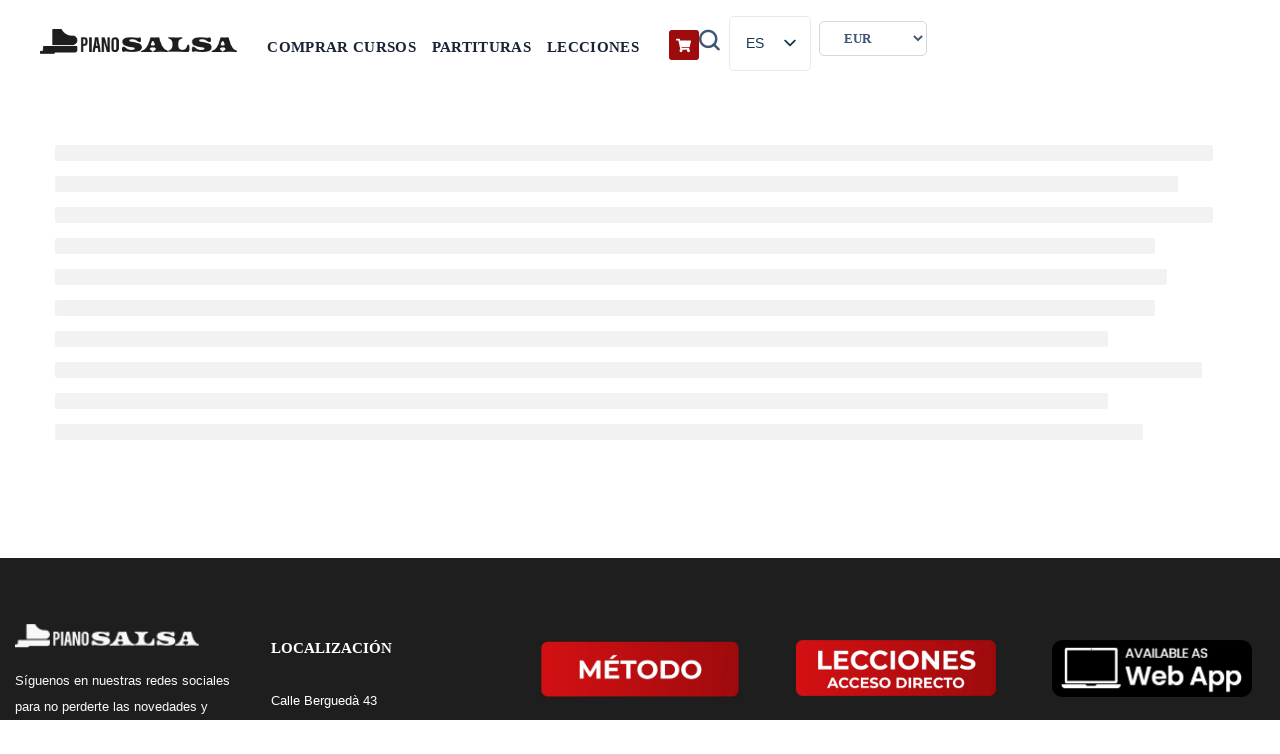

--- FILE ---
content_type: text/html; charset=UTF-8
request_url: https://pianosalsa.com/instructors-2/
body_size: 16207
content:
<!DOCTYPE html><html lang="es-ES"><head><script data-no-optimize="1">var litespeed_docref=sessionStorage.getItem("litespeed_docref");litespeed_docref&&(Object.defineProperty(document,"referrer",{get:function(){return litespeed_docref}}),sessionStorage.removeItem("litespeed_docref"));</script> <meta http-equiv="Content-Type" content="text/html; charset=UTF-8"><meta name="viewport" content="width=device-width, initial-scale=1, maximum-scale=1"><meta http-equiv="X-UA-Compatible" content="IE=Edge"><title>Instructors &#8211; Piano Salsa</title><meta name='robots' content='max-image-preview:large' /> <script data-cfasync="false" data-pagespeed-no-defer>var gtm4wp_datalayer_name = "dataLayer";
	var dataLayer = dataLayer || [];
	const gtm4wp_use_sku_instead = 0;
	const gtm4wp_currency = 'EUR';
	const gtm4wp_product_per_impression = 10;
	const gtm4wp_clear_ecommerce = false;
	const gtm4wp_datalayer_max_timeout = 2000;</script> <link rel='dns-prefetch' href='//static.addtoany.com' /><link rel='dns-prefetch' href='//fonts.googleapis.com' /><link rel='preconnect' href='https://fonts.gstatic.com' crossorigin /><link rel="alternate" type="application/rss+xml" title="Piano Salsa &raquo; Feed" href="https://pianosalsa.com/feed/" /><link rel="alternate" type="application/rss+xml" title="Piano Salsa &raquo; Feed de los comentarios" href="https://pianosalsa.com/comments/feed/" /><link rel="alternate" title="oEmbed (JSON)" type="application/json+oembed" href="https://pianosalsa.com/wp-json/oembed/1.0/embed?url=https%3A%2F%2Fpianosalsa.com%2Finstructors-2%2F" /><link rel="alternate" title="oEmbed (XML)" type="text/xml+oembed" href="https://pianosalsa.com/wp-json/oembed/1.0/embed?url=https%3A%2F%2Fpianosalsa.com%2Finstructors-2%2F&#038;format=xml" />
 <script src="//www.googletagmanager.com/gtag/js?id=G-7H0GHBXJ2V"  data-cfasync="false" data-wpfc-render="false" type="text/javascript" async></script> <script data-cfasync="false" data-wpfc-render="false" type="text/javascript">var mi_version = '9.11.1';
				var mi_track_user = true;
				var mi_no_track_reason = '';
								var MonsterInsightsDefaultLocations = {"page_location":"https:\/\/pianosalsa.com\/instructors-2\/"};
								if ( typeof MonsterInsightsPrivacyGuardFilter === 'function' ) {
					var MonsterInsightsLocations = (typeof MonsterInsightsExcludeQuery === 'object') ? MonsterInsightsPrivacyGuardFilter( MonsterInsightsExcludeQuery ) : MonsterInsightsPrivacyGuardFilter( MonsterInsightsDefaultLocations );
				} else {
					var MonsterInsightsLocations = (typeof MonsterInsightsExcludeQuery === 'object') ? MonsterInsightsExcludeQuery : MonsterInsightsDefaultLocations;
				}

								var disableStrs = [
										'ga-disable-G-7H0GHBXJ2V',
									];

				/* Function to detect opted out users */
				function __gtagTrackerIsOptedOut() {
					for (var index = 0; index < disableStrs.length; index++) {
						if (document.cookie.indexOf(disableStrs[index] + '=true') > -1) {
							return true;
						}
					}

					return false;
				}

				/* Disable tracking if the opt-out cookie exists. */
				if (__gtagTrackerIsOptedOut()) {
					for (var index = 0; index < disableStrs.length; index++) {
						window[disableStrs[index]] = true;
					}
				}

				/* Opt-out function */
				function __gtagTrackerOptout() {
					for (var index = 0; index < disableStrs.length; index++) {
						document.cookie = disableStrs[index] + '=true; expires=Thu, 31 Dec 2099 23:59:59 UTC; path=/';
						window[disableStrs[index]] = true;
					}
				}

				if ('undefined' === typeof gaOptout) {
					function gaOptout() {
						__gtagTrackerOptout();
					}
				}
								window.dataLayer = window.dataLayer || [];

				window.MonsterInsightsDualTracker = {
					helpers: {},
					trackers: {},
				};
				if (mi_track_user) {
					function __gtagDataLayer() {
						dataLayer.push(arguments);
					}

					function __gtagTracker(type, name, parameters) {
						if (!parameters) {
							parameters = {};
						}

						if (parameters.send_to) {
							__gtagDataLayer.apply(null, arguments);
							return;
						}

						if (type === 'event') {
														parameters.send_to = monsterinsights_frontend.v4_id;
							var hookName = name;
							if (typeof parameters['event_category'] !== 'undefined') {
								hookName = parameters['event_category'] + ':' + name;
							}

							if (typeof MonsterInsightsDualTracker.trackers[hookName] !== 'undefined') {
								MonsterInsightsDualTracker.trackers[hookName](parameters);
							} else {
								__gtagDataLayer('event', name, parameters);
							}
							
						} else {
							__gtagDataLayer.apply(null, arguments);
						}
					}

					__gtagTracker('js', new Date());
					__gtagTracker('set', {
						'developer_id.dZGIzZG': true,
											});
					if ( MonsterInsightsLocations.page_location ) {
						__gtagTracker('set', MonsterInsightsLocations);
					}
										__gtagTracker('config', 'G-7H0GHBXJ2V', {"forceSSL":"true","link_attribution":"true"} );
										window.gtag = __gtagTracker;										(function () {
						/* https://developers.google.com/analytics/devguides/collection/analyticsjs/ */
						/* ga and __gaTracker compatibility shim. */
						var noopfn = function () {
							return null;
						};
						var newtracker = function () {
							return new Tracker();
						};
						var Tracker = function () {
							return null;
						};
						var p = Tracker.prototype;
						p.get = noopfn;
						p.set = noopfn;
						p.send = function () {
							var args = Array.prototype.slice.call(arguments);
							args.unshift('send');
							__gaTracker.apply(null, args);
						};
						var __gaTracker = function () {
							var len = arguments.length;
							if (len === 0) {
								return;
							}
							var f = arguments[len - 1];
							if (typeof f !== 'object' || f === null || typeof f.hitCallback !== 'function') {
								if ('send' === arguments[0]) {
									var hitConverted, hitObject = false, action;
									if ('event' === arguments[1]) {
										if ('undefined' !== typeof arguments[3]) {
											hitObject = {
												'eventAction': arguments[3],
												'eventCategory': arguments[2],
												'eventLabel': arguments[4],
												'value': arguments[5] ? arguments[5] : 1,
											}
										}
									}
									if ('pageview' === arguments[1]) {
										if ('undefined' !== typeof arguments[2]) {
											hitObject = {
												'eventAction': 'page_view',
												'page_path': arguments[2],
											}
										}
									}
									if (typeof arguments[2] === 'object') {
										hitObject = arguments[2];
									}
									if (typeof arguments[5] === 'object') {
										Object.assign(hitObject, arguments[5]);
									}
									if ('undefined' !== typeof arguments[1].hitType) {
										hitObject = arguments[1];
										if ('pageview' === hitObject.hitType) {
											hitObject.eventAction = 'page_view';
										}
									}
									if (hitObject) {
										action = 'timing' === arguments[1].hitType ? 'timing_complete' : hitObject.eventAction;
										hitConverted = mapArgs(hitObject);
										__gtagTracker('event', action, hitConverted);
									}
								}
								return;
							}

							function mapArgs(args) {
								var arg, hit = {};
								var gaMap = {
									'eventCategory': 'event_category',
									'eventAction': 'event_action',
									'eventLabel': 'event_label',
									'eventValue': 'event_value',
									'nonInteraction': 'non_interaction',
									'timingCategory': 'event_category',
									'timingVar': 'name',
									'timingValue': 'value',
									'timingLabel': 'event_label',
									'page': 'page_path',
									'location': 'page_location',
									'title': 'page_title',
									'referrer' : 'page_referrer',
								};
								for (arg in args) {
																		if (!(!args.hasOwnProperty(arg) || !gaMap.hasOwnProperty(arg))) {
										hit[gaMap[arg]] = args[arg];
									} else {
										hit[arg] = args[arg];
									}
								}
								return hit;
							}

							try {
								f.hitCallback();
							} catch (ex) {
							}
						};
						__gaTracker.create = newtracker;
						__gaTracker.getByName = newtracker;
						__gaTracker.getAll = function () {
							return [];
						};
						__gaTracker.remove = noopfn;
						__gaTracker.loaded = true;
						window['__gaTracker'] = __gaTracker;
					})();
									} else {
										console.log("");
					(function () {
						function __gtagTracker() {
							return null;
						}

						window['__gtagTracker'] = __gtagTracker;
						window['gtag'] = __gtagTracker;
					})();
									}</script> <link data-optimized="2" rel="stylesheet" href="https://pianosalsa.com/wp-content/litespeed/css/f0a92afce36799b9cc09a0db61118724.css?ver=abaac" /><link rel="preload" as="style" href="https://fonts.googleapis.com/css?family=Poppins:400,600,700,700,800,700&#038;display=swap&#038;ver=1768299047" /><noscript><link rel="stylesheet" href="https://fonts.googleapis.com/css?family=Poppins:400,600,700,700,800,700&#038;display=swap&#038;ver=1768299047" /></noscript> <script type="litespeed/javascript" data-src="https://pianosalsa.com/wp-content/plugins/google-analytics-for-wordpress/assets/js/frontend-gtag.min.js?ver=9.11.1" id="monsterinsights-frontend-script-js" data-wp-strategy="async"></script> <script data-cfasync="false" data-wpfc-render="false" type="text/javascript" id='monsterinsights-frontend-script-js-extra'>/*  */
var monsterinsights_frontend = {"js_events_tracking":"true","download_extensions":"doc,pdf,ppt,zip,xls,docx,pptx,xlsx","inbound_paths":"[{\"path\":\"\\\/go\\\/\",\"label\":\"affiliate\"},{\"path\":\"\\\/recommend\\\/\",\"label\":\"affiliate\"}]","home_url":"https:\/\/pianosalsa.com","hash_tracking":"false","v4_id":"G-7H0GHBXJ2V"};/*  */</script> <script type="litespeed/javascript" data-src="https://pianosalsa.com/wp-includes/js/jquery/jquery.min.js?ver=3.7.1" id="jquery-core-js"></script> <link rel="https://api.w.org/" href="https://pianosalsa.com/wp-json/" /><link rel="alternate" title="JSON" type="application/json" href="https://pianosalsa.com/wp-json/wp/v2/pages/7088" /><link rel="EditURI" type="application/rsd+xml" title="RSD" href="https://pianosalsa.com/xmlrpc.php?rsd" /><meta name="generator" content="WordPress 6.9" /><meta name="generator" content="WooCommerce 10.4.3" /><link rel="canonical" href="https://pianosalsa.com/instructors-2/" /><link rel='shortlink' href='https://pianosalsa.com/?p=7088' /><link rel="alternate" hreflang="es-ES" href="https://pianosalsa.com/instructors-2/"/><link rel="alternate" hreflang="en-US" href="https://pianosalsa.com/en/instructors-2/"/><link rel="alternate" hreflang="fr-FR" href="https://pianosalsa.com/fr/instructors-2/"/><link rel="alternate" hreflang="de-DE" href="https://pianosalsa.com/de/instructors-2/"/><link rel="alternate" hreflang="es" href="https://pianosalsa.com/instructors-2/"/><link rel="alternate" hreflang="en" href="https://pianosalsa.com/en/instructors-2/"/><link rel="alternate" hreflang="fr" href="https://pianosalsa.com/fr/instructors-2/"/><link rel="alternate" hreflang="de" href="https://pianosalsa.com/de/instructors-2/"/> <script data-cfasync="false" data-pagespeed-no-defer type="text/javascript">var dataLayer_content = {"pagePostType":"page","pagePostType2":"single-page","pagePostAuthor":"alamyn@me.com","customerTotalOrders":0,"customerTotalOrderValue":0,"customerFirstName":"","customerLastName":"","customerBillingFirstName":"","customerBillingLastName":"","customerBillingCompany":"","customerBillingAddress1":"","customerBillingAddress2":"","customerBillingCity":"","customerBillingState":"","customerBillingPostcode":"","customerBillingCountry":"","customerBillingEmail":"","customerBillingEmailHash":"","customerBillingPhone":"","customerShippingFirstName":"","customerShippingLastName":"","customerShippingCompany":"","customerShippingAddress1":"","customerShippingAddress2":"","customerShippingCity":"","customerShippingState":"","customerShippingPostcode":"","customerShippingCountry":"","cartContent":{"totals":{"applied_coupons":[],"discount_total":0,"subtotal":0,"total":0},"items":[]}};
	dataLayer.push( dataLayer_content );</script> <script data-cfasync="false" data-pagespeed-no-defer type="text/javascript">(function(w,d,s,l,i){w[l]=w[l]||[];w[l].push({'gtm.start':
new Date().getTime(),event:'gtm.js'});var f=d.getElementsByTagName(s)[0],
j=d.createElement(s),dl=l!='dataLayer'?'&l='+l:'';j.async=true;j.src=
'//www.googletagmanager.com/gtm.js?id='+i+dl;f.parentNode.insertBefore(j,f);
})(window,document,'script','dataLayer','GTM-PRTV45TM');</script> 	<noscript><style>.woocommerce-product-gallery{ opacity: 1 !important; }</style></noscript><meta name="generator" content="Elementor 3.34.1; features: e_font_icon_svg, additional_custom_breakpoints; settings: css_print_method-external, google_font-enabled, font_display-swap"><meta name="generator" content="Powered by Slider Revolution 6.7.37 - responsive, Mobile-Friendly Slider Plugin for WordPress with comfortable drag and drop interface." /><link rel="icon" href="https://pianosalsa.com/wp-content/uploads/2023/07/cropped-favicon-32x32.png" sizes="32x32" /><link rel="icon" href="https://pianosalsa.com/wp-content/uploads/2023/07/cropped-favicon-192x192.png" sizes="192x192" /><link rel="apple-touch-icon" href="https://pianosalsa.com/wp-content/uploads/2023/07/cropped-favicon-180x180.png" /><meta name="msapplication-TileImage" content="https://pianosalsa.com/wp-content/uploads/2023/07/cropped-favicon-270x270.png" /> <script></script></head><body class="wp-singular page-template-default page page-id-7088 wp-theme-unicoach wp-child-theme-unicoach-child theme-unicoach woocommerce-no-js translatepress-es_ES elementor-default elementor-kit-4152"><noscript><iframe data-lazyloaded="1" src="about:blank" data-litespeed-src="https://www.googletagmanager.com/ns.html?id=GTM-PRTV45TM" height="0" width="0" style="display:none;visibility:hidden" aria-hidden="true"></iframe></noscript><noscript>
<img height="1" width="1" style="display:none" alt="fbpx"
src="https://www.facebook.com/tr?id=211734328100868&ev=PageView&noscript=1" />
</noscript><header class="wgl-theme-header"><div class="wgl-site-header mobile_header_custom"><div class="container-wrapper"><div data-elementor-type="wp-post" data-elementor-id="2159" class="elementor elementor-2159" data-elementor-post-type="header"><div class="elementor-element elementor-element-64797c0 e-flex e-con-boxed e-con e-parent" data-id="64797c0" data-element_type="container"><div class="e-con-inner"><div class="elementor-element elementor-element-f1247f3 elementor-widget elementor-widget-wgl-header-logo" data-id="f1247f3" data-element_type="widget" data-widget_type="wgl-header-logo.default"><div class="elementor-widget-container"><div class="wgl-logotype-container default_logo"><a href="https://pianosalsa.com/"><img data-lazyloaded="1" src="[data-uri]" width="300" height="38" class="default_logo" data-src="http://pianosalsa.com/wp-content/uploads/2020/09/LOGO_PIANOSALSA.png" alt="logotype" style="height: 25px;"></a></div></div></div><div class="elementor-element elementor-element-a3ad595 elementor-widget elementor-widget-wgl-menu" data-id="a3ad595" data-element_type="widget" data-widget_type="wgl-menu.default"><div class="elementor-widget-container"><nav class="primary-nav"><ul id="menu-main" class="menu"><li id="menu-item-4406" class="menu-item menu-item-type-post_type menu-item-object-page menu-item-4406"><a href="https://pianosalsa.com/cursos/"><span><span class="item_text">COMPRAR CURSOS</span></span><i class="menu-item__plus"></i></a></li><li id="menu-item-8696" class="menu-item menu-item-type-post_type menu-item-object-page menu-item-8696"><a href="https://pianosalsa.com/partituras/"><span><span class="item_text">PARTITURAS</span></span><i class="menu-item__plus"></i></a></li><li id="menu-item-12187" class="menu-item menu-item-type-post_type menu-item-object-page menu-item-12187"><a href="https://pianosalsa.com/lecciones/"><span><span class="item_text">LECCIONES</span></span><i class="menu-item__plus"></i></a></li></ul></nav><div class="mobile-hamburger-toggle"><div class="hamburger-box"><div class="hamburger-inner"></div></div></div></div></div><div class="elementor-element elementor-element-f1f0a2b elementor-view-stacked elementor-shape-rounded elementor-widget elementor-widget-icon" data-id="f1f0a2b" data-element_type="widget" data-widget_type="icon.default"><div class="elementor-icon-wrapper">
<a class="elementor-icon" href="https://pianosalsa.com/cart/">
<svg aria-hidden="true" class="e-font-icon-svg e-fas-shopping-cart" viewBox="0 0 576 512" xmlns="http://www.w3.org/2000/svg"><path d="M528.12 301.319l47.273-208C578.806 78.301 567.391 64 551.99 64H159.208l-9.166-44.81C147.758 8.021 137.93 0 126.529 0H24C10.745 0 0 10.745 0 24v16c0 13.255 10.745 24 24 24h69.883l70.248 343.435C147.325 417.1 136 435.222 136 456c0 30.928 25.072 56 56 56s56-25.072 56-56c0-15.674-6.447-29.835-16.824-40h209.647C430.447 426.165 424 440.326 424 456c0 30.928 25.072 56 56 56s56-25.072 56-56c0-22.172-12.888-41.332-31.579-50.405l5.517-24.276c3.413-15.018-8.002-29.319-23.403-29.319H218.117l-6.545-32h293.145c11.206 0 20.92-7.754 23.403-18.681z"></path></svg>			</a></div></div><div class="elementor-element elementor-element-67b72f7 full-height-yes elementor-widget elementor-widget-wgl-header-search" data-id="67b72f7" data-element_type="widget" data-widget_type="wgl-header-search.default"><div class="elementor-widget-container"><div class="header_search search_standard"><div class="wgl-search elementor-search header_search-button-wrapper" role="button"><div class="header_search-button flaticon-search"></div><div class="header_search-close flaticon-close"></div></div><div class="header_search-field"><form role="search" method="get" action="https://pianosalsa.com/" class="search-form"><input required type="text" id="search-form-697055d828aa2" class="search-field" placeholder="Buscar &hellip;" value="" name="s"><input class="search-button" type="submit" value="Buscar"><i class="search__icon flaticon-search"></i></form></div></div></div></div><div class="elementor-element elementor-element-4b5b22c elementor-widget__width-auto elementor-widget elementor-widget-shortcode" data-id="4b5b22c" data-element_type="widget" data-widget_type="shortcode.default"><div class="elementor-shortcode"><div class="trp-shortcode-switcher__wrapper"
style="--bg:#ffffff;--bg-hover:#0000000d;--text:#143852;--text-hover:#1d2327;--border:1px solid #1438521a;--border-width:1px;--border-color:#1438521a;--border-radius:5px;--flag-radius:2px;--flag-size:18px;--aspect-ratio:4/3;--font-size:14px;--transition-duration:0.2s"
role="group"
data-open-mode="hover"><div class="trp-language-switcher trp-ls-dropdown trp-shortcode-switcher trp-shortcode-anchor trp-open-on-hover"
aria-hidden="true"
inert
data-no-translation><div class="trp-current-language-item__wrapper">
<a class="trp-language-item trp-language-item__default trp-language-item__current" data-no-translation href="https://pianosalsa.com/instructors-2/" title="ES"><span class="trp-language-item-name">ES</span></a>                    <svg class="trp-shortcode-arrow" width="20" height="20" viewBox="0 0 20 21" fill="none" aria-hidden="true" focusable="false" xmlns="http://www.w3.org/2000/svg">
<path d="M5 8L10 13L15 8" stroke="var(--text)" stroke-width="2" stroke-linecap="round" stroke-linejoin="round"/>
</svg></div></div><div class="trp-language-switcher trp-ls-dropdown trp-shortcode-switcher trp-shortcode-overlay trp-open-on-hover"
role="navigation"
aria-label="Website language selector"
data-no-translation
><div class="trp-current-language-item__wrapper"><div class="trp-language-item trp-language-item__default trp-language-item__current" data-no-translation role="button" aria-expanded="false" tabindex="0" aria-label="Change language" aria-controls="trp-shortcode-dropdown-697055d82ba0e"><span class="trp-language-item-name">ES</span></div>                    <svg class="trp-shortcode-arrow" width="20" height="20" viewBox="0 0 20 21" fill="none" aria-hidden="true" focusable="false" xmlns="http://www.w3.org/2000/svg">
<path d="M5 8L10 13L15 8" stroke="var(--text)" stroke-width="2" stroke-linecap="round" stroke-linejoin="round"/>
</svg></div><div class="trp-switcher-dropdown-list"
id="trp-shortcode-dropdown-697055d82ba0e"
role="group"
aria-label="Available languages"
hidden
inert
>
<a class="trp-language-item" href="https://pianosalsa.com/en/instructors-2/" title="EN">
<span class="trp-language-item-name" data-no-translation>EN</span>
</a>
<a class="trp-language-item" href="https://pianosalsa.com/fr/instructors-2/" title="FR">
<span class="trp-language-item-name" data-no-translation>FR</span>
</a>
<a class="trp-language-item" href="https://pianosalsa.com/de/instructors-2/" title="DE">
<span class="trp-language-item-name" data-no-translation>DE</span>
</a></div></div></div></div></div><div class="elementor-element elementor-element-6e89a04 elementor-widget__width-auto elementor-widget elementor-widget-shortcode" data-id="6e89a04" data-element_type="widget" data-widget_type="shortcode.default"><div class="elementor-shortcode"><select name="currency_choice"><option value="EUR" selected="selected">EUR</option><option value="USD" >USD</option><option value="GBP" >GBP</option><option value="MXN" >MXN</option><option value="COP" >COP</option><option value="CAD" >CAD</option><option value="JPY" >JPY</option><option value="BRL" >BRL</option><option value="AUD" >AUD</option><option value="ARS" >ARS</option></select></div></div></div></div></div></div></div><div class='wgl-sticky-header wgl-sticky-element' data-style="scroll_up"><div class="container-wrapper"></div></div><div class='wgl-mobile-header wgl-sticky-element' style="background-color: rgba(255,255,255,1);color: #1e1e1e;" data-style="standard"><div class='container-wrapper'><div class="wgl-header-row wgl-header-row-section"><div class="wgl-container"><div class="wgl-header-row_wrapper" style="height: 50px;"><div class='position_left header_side'><div class="header_area_container"><nav class="primary-nav"  style="height: 50px;"><ul id="menu-main-1" class="menu"><li class="menu-item menu-item-type-post_type menu-item-object-page menu-item-4406"><a href="https://pianosalsa.com/cursos/"><span><span class="item_text">COMPRAR CURSOS</span></span><i class="menu-item__plus"></i></a></li><li class="menu-item menu-item-type-post_type menu-item-object-page menu-item-8696"><a href="https://pianosalsa.com/partituras/"><span><span class="item_text">PARTITURAS</span></span><i class="menu-item__plus"></i></a></li><li class="menu-item menu-item-type-post_type menu-item-object-page menu-item-12187"><a href="https://pianosalsa.com/lecciones/"><span><span class="item_text">LECCIONES</span></span><i class="menu-item__plus"></i></a></li></ul></nav><div class="hamburger-box"><div class="hamburger-inner"><span></span><span></span><span></span></div></div></div></div><div class='position_center header_side'><div class="header_area_container"><div class="wgl-logotype-container logo-mobile"><a href="https://pianosalsa.com/"><img data-lazyloaded="1" src="[data-uri]" width="300" height="38" class="logo-mobile" data-src="https://pianosalsa.com/wp-content/uploads/2020/09/LOGO_PIANOSALSA.png" alt="logotype" style="height: 25px;"></a></div></div></div><div class='position_right header_side'><div class="header_area_container"><div class="header_search search_standard" style="height: 50px;"><div class="wgl-search elementor-search header_search-button-wrapper" role="button" id="unicoach_search_697055d82c841"><div class="header_search-button flaticon-search"></div><div class="header_search-close flaticon-close"></div></div><div class="header_search-field"><form role="search" method="get" action="https://pianosalsa.com/" class="search-form"><input required type="text" id="search-form-697055d82c890" class="search-field" placeholder="Buscar &hellip;" value="" name="s"><input class="search-button" type="submit" value="Buscar"><i class="search__icon flaticon-search"></i></form></div></div></div></div></div></div></div><div class='mobile_nav_wrapper' data-mobile-width='1200'><div class="container-wrapper"><div class="wgl-menu_overlay"></div><div class="wgl-menu_outer wgl-perfect-container menu-position_left"><div class="wgl-menu-outer_header"><div class="mobile-hamburger-close"><div class="hamburger-box"><div class="hamburger-inner"><span></span><span></span><span></span></div></div></div></div><div class="wgl-menu-outer_content"><div class="wgl-logotype-container logo-menu"><a href="https://pianosalsa.com/"><img data-lazyloaded="1" src="[data-uri]" width="300" height="38" class="logo-menu" data-src="https://pianosalsa.com/wp-content/uploads/2020/09/LOGO_PIANOSALSA.png" alt="logotype" style="height: 25px;"></a></div><nav class="primary-nav"><ul id="menu-main-2" class="menu"><li class="menu-item menu-item-type-post_type menu-item-object-page menu-item-4406"><a href="https://pianosalsa.com/cursos/"><span><span class="item_text">COMPRAR CURSOS</span></span><i class="menu-item__plus"></i></a></li><li class="menu-item menu-item-type-post_type menu-item-object-page menu-item-8696"><a href="https://pianosalsa.com/partituras/"><span><span class="item_text">PARTITURAS</span></span><i class="menu-item__plus"></i></a></li><li class="menu-item menu-item-type-post_type menu-item-object-page menu-item-12187"><a href="https://pianosalsa.com/lecciones/"><span><span class="item_text">LECCIONES</span></span><i class="menu-item__plus"></i></a></li></ul></nav><div class="header_search search_mobile_menu"><div class="header_search-field"><form role="search" method="get" action="https://pianosalsa.com/" class="search-form"><input required type="text" id="search-form-697055d82ccc8" class="search-field" placeholder="Buscar &hellip;" value="" name="s"><input class="search-button" type="submit" value="Buscar"><i class="search__icon flaticon-search"></i></form></div></div><div class='mobile_header html1_editor header_render_editor header_render'><div class="wrapper"><select name="currency_choice"><option value="EUR" selected="selected">EUR</option><option value="USD" >USD</option><option value="GBP" >GBP</option><option value="MXN" >MXN</option><option value="COP" >COP</option><option value="CAD" >CAD</option><option value="JPY" >JPY</option><option value="BRL" >BRL</option><option value="AUD" >AUD</option><option value="ARS" >ARS</option></select></div></div></div></div></div></div></div></div></header><main id="main" class="site-main"><div class="wgl-container"><div class="row "><div id="main-content" class="wgl_col-"><div class="lp-content-area"><div class="lp-list-instructors"><ul class="ul-list-instructors"><ul class="lp-skeleton-animation" style=""><li style="width: 99%; "></li><li style="width: 96%; "></li><li style="width: 99%; "></li><li style="width: 94%; "></li><li style="width: 95%; "></li><li style="width: 94%; "></li><li style="width: 90%; "></li><li style="width: 98%; "></li><li style="width: 90%; "></li><li style="width: 93%; "></li></ul></ul></div></div><div id="ssIdSession" data-ssid="934430f96c508d8a43ec99459a5afe2a"></div></div></div></div></main><footer class="footer clearfix" id="footer"><div class="footer_top-area"><div class="wgl-container"><div class="row-footer"><div data-elementor-type="wp-post" data-elementor-id="2192" class="elementor elementor-2192" data-elementor-post-type="footer"><section class="elementor-section elementor-top-section elementor-element elementor-element-516b625 elementor-section-full_width elementor-section-height-default elementor-section-height-default" data-id="516b625" data-element_type="section" data-settings="{&quot;background_background&quot;:&quot;gradient&quot;}"><div class="elementor-container elementor-column-gap-default"><div class="elementor-column elementor-col-100 elementor-top-column elementor-element elementor-element-6758b4f" data-id="6758b4f" data-element_type="column"><div class="elementor-widget-wrap elementor-element-populated"><div class="elementor-element elementor-element-2d88963 elementor-widget elementor-widget-spacer" data-id="2d88963" data-element_type="widget" data-widget_type="spacer.default"><div class="elementor-spacer"><div class="elementor-spacer-inner"></div></div></div><div class="elementor-element elementor-element-7e8de07 elementor-widget elementor-widget-spacer" data-id="7e8de07" data-element_type="widget" data-widget_type="spacer.default"><div class="elementor-spacer"><div class="elementor-spacer-inner"></div></div></div><section class="elementor-section elementor-inner-section elementor-element elementor-element-30440ef elementor-section-boxed elementor-section-height-default elementor-section-height-default" data-id="30440ef" data-element_type="section"><div class="elementor-container elementor-column-gap-default"><div class="elementor-column elementor-col-20 elementor-inner-column elementor-element elementor-element-853c4f3" data-id="853c4f3" data-element_type="column"><div class="elementor-widget-wrap elementor-element-populated"><div class="elementor-element elementor-element-f8d4d49 elementor-widget elementor-widget-wgl-header-logo" data-id="f8d4d49" data-element_type="widget" data-widget_type="wgl-header-logo.default"><div class="elementor-widget-container"><div class="wgl-logotype-container default_logo"><a href="https://pianosalsa.com/"><img data-lazyloaded="1" src="[data-uri]" width="169" height="23" class="default_logo" data-src="http://pianosalsa.com/wp-content/uploads/2020/10/logo-pianosalsa-white.png" alt="logotype" style="height: 25px;"></a></div></div></div><div class="elementor-element elementor-element-f25c311 elementor-widget elementor-widget-spacer" data-id="f25c311" data-element_type="widget" data-widget_type="spacer.default"><div class="elementor-spacer"><div class="elementor-spacer-inner"></div></div></div><div class="elementor-element elementor-element-215f025 elementor-widget elementor-widget-text-editor" data-id="215f025" data-element_type="widget" data-widget_type="text-editor.default"><p>Síguenos<span> en nuestras redes sociales para no perderte las novedades y ofertas de Piano Salsa.</span></p></div><div class="elementor-element elementor-element-db097c1 elementor-shape-rounded elementor-widget elementor-widget-wgl-social-icons" data-id="db097c1" data-element_type="widget" data-widget_type="wgl-social-icons.default"><div class="elementor-widget-container"><div class="wgl-social-icons elementor-social-icons-wrapper"><a class="elementor-icon elementor-social-icon elementor-social-icon- elementor-repeater-item-56451a9" href="https://www.youtube.com/@pianosalsa" target="_blank" title="YouTube"><span class="elementor-screen-only"></span><svg xmlns="http://www.w3.org/2000/svg" width="24" height="24" viewBox="0 0 24 24" fill="currentColor"><path d="M20 0C21.0609 0 22.0783 0.421427 22.8284 1.17157C23.5786 1.92172 24 2.93913 24 4V20C24 21.0609 23.5786 22.0783 22.8284 22.8284C22.0783 23.5786 21.0609 24 20 24H4C2.93913 24 1.92172 23.5786 1.17157 22.8284C0.421427 22.0783 0 21.0609 0 20V4C0 2.93913 0.421427 1.92172 1.17157 1.17157C1.92172 0.421427 2.93913 0 4 0L20 0ZM12.3 7H11.7L10.6 7.01C9.12 7.04 6.9 7.11 6.14 7.3C5.49 7.46 4.99 7.95 4.81 8.56C4.63 9.2 4.56 10.26 4.52 11.02L4.5 11.84V12.59C4.53 13.35 4.6 14.68 4.81 15.44C4.99 16.05 5.49 16.54 6.14 16.7C6.88 16.89 9.01 16.96 10.48 16.99L11.89 17H13.05C14.5 16.97 17.05 16.91 17.86 16.7C18.1724 16.6244 18.4596 16.4684 18.693 16.2473C18.9263 16.0262 19.0977 15.7479 19.19 15.44C19.39 14.69 19.47 13.39 19.49 12.62V11.69C19.49 11.02 19.43 9.43 19.19 8.56C19.0977 8.25211 18.9263 7.97377 18.693 7.7527C18.4596 7.53163 18.1724 7.37555 17.86 7.3C16.5755 7.10953 15.2785 7.01594 13.98 7.02L12.3 7ZM10.46 9.9L14.39 12L10.47 14.11V9.89L10.46 9.9Z"></path></svg></a><a class="elementor-icon elementor-social-icon elementor-social-icon- elementor-repeater-item-079bd69" href="https://www.instagram.com/rafamadagascar/?hl=es" target="_blank" title="Instagram"><span class="elementor-screen-only"></span><svg xmlns="http://www.w3.org/2000/svg" width="24" height="24" viewBox="0 0 24 24" fill="currentColor"><path d="M20 0C21.0609 0 22.0783 0.421427 22.8284 1.17157C23.5786 1.92172 24 2.93913 24 4V20C24 21.0609 23.5786 22.0783 22.8284 22.8284C22.0783 23.5786 21.0609 24 20 24H4C2.93913 24 1.92172 23.5786 1.17157 22.8284C0.421427 22.0783 0 21.0609 0 20V4C0 2.93913 0.421427 1.92172 1.17157 1.17157C1.92172 0.421427 2.93913 0 4 0L20 0ZM15.11 4.5H8.9C6.33 4.5 4.6 6.15 4.5 8.66V15.09C4.5 16.39 4.92 17.5 5.77 18.32C6.55261 19.0522 7.57847 19.469 8.65 19.49L8.92 19.5H15.08C16.38 19.5 17.48 19.08 18.26 18.32C19.0382 17.5342 19.4795 16.4759 19.49 15.37L19.5 15.11V8.9C19.5 7.62 19.08 6.54 18.29 5.75C17.5122 4.97806 16.4657 4.53725 15.37 4.52L15.11 4.51V4.5ZM8.91 5.9H15.15C16.05 5.9 16.81 6.16 17.35 6.7C17.82 7.2 18.12 7.88 18.16 8.67V15.1C18.16 16.04 17.84 16.8 17.29 17.31C16.79 17.78 16.12 18.05 15.31 18.09H8.92C8.01 18.09 7.25 17.83 6.71 17.31C6.21 16.81 5.94 16.14 5.9 15.31V8.88C5.9 7.98 6.16 7.22 6.7 6.68C7.24662 6.18056 7.95958 5.90251 8.7 5.9H15.15H8.92H8.91ZM12 8.1C11.0217 8.17038 10.1063 8.60867 9.43809 9.32668C8.76987 10.0447 8.39839 10.9892 8.39839 11.97C8.39839 12.9508 8.76987 13.8953 9.43809 14.6133C10.1063 15.3313 11.0217 15.7696 12 15.84C12.9783 15.7696 13.8937 15.3313 14.5619 14.6133C15.2301 13.8953 15.6016 12.9508 15.6016 11.97C15.6016 10.9892 15.2301 10.0447 14.5619 9.32668C13.8937 8.60867 12.9783 8.17038 12 8.1ZM12 9.49C12.6561 9.49523 13.2839 9.75819 13.7478 10.2222C14.2118 10.6861 14.4748 11.3139 14.48 11.97C14.4748 12.6261 14.2118 13.2539 13.7478 13.7178C13.2839 14.1818 12.6561 14.4448 12 14.45C11.3439 14.4448 10.7161 14.1818 10.2522 13.7178C9.78819 13.2539 9.52523 12.6261 9.52 11.97C9.52523 11.3139 9.78819 10.6861 10.2522 10.2222C10.7161 9.75819 11.3439 9.49523 12 9.49ZM16.02 7.13C15.7866 7.13 15.5628 7.22271 15.3977 7.38775C15.2327 7.55278 15.14 7.77661 15.14 8.01C15.14 8.24339 15.2327 8.46722 15.3977 8.63225C15.5628 8.79729 15.7866 8.89 16.02 8.89C16.2534 8.89 16.4772 8.79729 16.6423 8.63225C16.8073 8.46722 16.9 8.24339 16.9 8.01C16.9 7.77661 16.8073 7.55278 16.6423 7.38775C16.4772 7.22271 16.2534 7.13 16.02 7.13Z"></path></svg></a><a class="elementor-icon elementor-social-icon elementor-social-icon- elementor-repeater-item-fc550f5" href="https://www.facebook.com/RafaMadagascarMusic/?locale=es_LA" target="_blank" title="Facebook"><span class="elementor-screen-only"></span><svg xmlns="http://www.w3.org/2000/svg" width="24" height="24" viewBox="0 0 24 24" fill="currentColor"><path d="M20 0C21.0609 0 22.0783 0.421427 22.8284 1.17157C23.5786 1.92172 24 2.93913 24 4V20C24 21.0609 23.5786 22.0783 22.8284 22.8284C22.0783 23.5786 21.0609 24 20 24H4C2.93913 24 1.92172 23.5786 1.17157 22.8284C0.421427 22.0783 0 21.0609 0 20V4C0 2.93913 0.421427 1.92172 1.17157 1.17157C1.92172 0.421427 2.93913 0 4 0L20 0ZM16 7.28V4.5H13.71C11.61 4.5 10.29 6.1 10.29 8.39V10.06H8V12.83H10.29V19.5H13.14V12.83H15.43L16 10.06H13.14V8.94C13.14 7.84 13.72 7.28 14.86 7.28H16Z"></path></svg></a></div></div></div></div></div><div class="elementor-column elementor-col-20 elementor-inner-column elementor-element elementor-element-e44c3e3" data-id="e44c3e3" data-element_type="column"><div class="elementor-widget-wrap elementor-element-populated"><div class="elementor-element elementor-element-4d2207d elementor-widget elementor-widget-spacer" data-id="4d2207d" data-element_type="widget" data-widget_type="spacer.default"><div class="elementor-spacer"><div class="elementor-spacer-inner"></div></div></div><div class="elementor-element elementor-element-2ba5d5b elementor-widget elementor-widget-heading" data-id="2ba5d5b" data-element_type="widget" data-widget_type="heading.default"><h3 class="elementor-heading-title elementor-size-default">Localización</h3></div><div class="elementor-element elementor-element-be5d7d5 elementor-widget__width-initial aleft elementor-widget-icon-box wgl-icon-box elementor-view-default elementor-widget elementor-widget-wgl-info-box" data-id="be5d7d5" data-element_type="widget" data-widget_type="wgl-info-box.default"><div class="elementor-widget-container"><div class="wgl-infobox"><div class="wgl-infobox_wrapper wgl-layout-left"><div class="media-wrapper icon-wrapper"></div><div class="content_wrapper"><div class="wgl-infobox-title_wrapper"></div><div class="wgl-infobox_content"><p>Calle Berguedà 43</p><p>08211. Castellar del Vallés, Barcelona</p></div></div></div></div></div></div><div class="elementor-element elementor-element-17858a9 elementor-widget elementor-widget-spacer" data-id="17858a9" data-element_type="widget" data-widget_type="spacer.default"><div class="elementor-spacer"><div class="elementor-spacer-inner"></div></div></div><div class="elementor-element elementor-element-db7cc54 elementor-widget elementor-widget-heading" data-id="db7cc54" data-element_type="widget" data-widget_type="heading.default"><h3 class="elementor-heading-title elementor-size-default">Email</h3></div><div class="elementor-element elementor-element-13f59d4 hover_links white elementor-widget elementor-widget-text-editor" data-id="13f59d4" data-element_type="widget" data-widget_type="text-editor.default"><p><a href="mailto:info@pianosalsa.com">info@pianosalsa.com</a></p></div></div></div><div class="elementor-column elementor-col-20 elementor-inner-column elementor-element elementor-element-86db487" data-id="86db487" data-element_type="column"><div class="elementor-widget-wrap elementor-element-populated"><div class="elementor-element elementor-element-e085876 elementor-widget elementor-widget-spacer" data-id="e085876" data-element_type="widget" data-widget_type="spacer.default"><div class="elementor-spacer"><div class="elementor-spacer-inner"></div></div></div><div class="elementor-element elementor-element-fe81d25 elementor-widget__width-initial elementor-widget elementor-widget-image" data-id="fe81d25" data-element_type="widget" data-widget_type="image.default">
<a href="https://pianosalsa.com/metodo/">
<img data-lazyloaded="1" src="[data-uri]" width="1768" height="517" data-src="https://pianosalsa.com/wp-content/uploads/2020/10/footer-metodo-es-ok-e1741869405361.png" title="footer-metodo-es-ok" alt="footer-metodo-es-ok" loading="lazy" />								</a></div><div class="elementor-element elementor-element-f7b85c2 elementor-widget elementor-widget-spacer" data-id="f7b85c2" data-element_type="widget" data-widget_type="spacer.default"><div class="elementor-spacer"><div class="elementor-spacer-inner"></div></div></div><div class="elementor-element elementor-element-91b7ea0 elementor-widget__width-initial elementor-widget elementor-widget-image" data-id="91b7ea0" data-element_type="widget" data-widget_type="image.default">
<a href="https://pianosalsa.com/novedades/">
<img data-lazyloaded="1" src="[data-uri]" fetchpriority="high" width="1024" height="299" data-src="https://pianosalsa.com/wp-content/uploads/2020/10/footer-novedades-es-ok-e1741869435949-1024x299.png" class="attachment-large size-large wp-image-8216" alt="" data-srcset="https://pianosalsa.com/wp-content/uploads/2020/10/footer-novedades-es-ok-e1741869435949-1024x299.png 1024w, https://pianosalsa.com/wp-content/uploads/2020/10/footer-novedades-es-ok-e1741869435949-300x88.png 300w, https://pianosalsa.com/wp-content/uploads/2020/10/footer-novedades-es-ok-e1741869435949-768x225.png 768w, https://pianosalsa.com/wp-content/uploads/2020/10/footer-novedades-es-ok-e1741869435949-1536x449.png 1536w, https://pianosalsa.com/wp-content/uploads/2020/10/footer-novedades-es-ok-e1741869435949-1140x333.png 1140w, https://pianosalsa.com/wp-content/uploads/2020/10/footer-novedades-es-ok-e1741869435949.png 1768w" data-sizes="(max-width: 1024px) 100vw, 1024px" />								</a></div></div></div><div class="elementor-column elementor-col-20 elementor-inner-column elementor-element elementor-element-bb4aa28" data-id="bb4aa28" data-element_type="column"><div class="elementor-widget-wrap elementor-element-populated"><div class="elementor-element elementor-element-15f0c94 elementor-widget elementor-widget-spacer" data-id="15f0c94" data-element_type="widget" data-widget_type="spacer.default"><div class="elementor-spacer"><div class="elementor-spacer-inner"></div></div></div><div class="elementor-element elementor-element-23cd9ca elementor-widget__width-initial elementor-widget elementor-widget-image" data-id="23cd9ca" data-element_type="widget" data-widget_type="image.default">
<a href="https://app.pianosalsa.com/">
<img data-lazyloaded="1" src="[data-uri]" width="1024" height="288" data-src="https://pianosalsa.com/wp-content/uploads/2020/10/boton_accesodirecto_ok-1024x288.png" class="attachment-large size-large wp-image-7540" alt="" data-srcset="https://pianosalsa.com/wp-content/uploads/2020/10/boton_accesodirecto_ok-1024x288.png 1024w, https://pianosalsa.com/wp-content/uploads/2020/10/boton_accesodirecto_ok-300x84.png 300w, https://pianosalsa.com/wp-content/uploads/2020/10/boton_accesodirecto_ok-768x216.png 768w, https://pianosalsa.com/wp-content/uploads/2020/10/boton_accesodirecto_ok-1536x431.png 1536w, https://pianosalsa.com/wp-content/uploads/2020/10/boton_accesodirecto_ok-1140x320.png 1140w, https://pianosalsa.com/wp-content/uploads/2020/10/boton_accesodirecto_ok.png 1745w" data-sizes="(max-width: 1024px) 100vw, 1024px" />								</a></div><div class="elementor-element elementor-element-c98c13b elementor-widget elementor-widget-spacer" data-id="c98c13b" data-element_type="widget" data-widget_type="spacer.default"><div class="elementor-spacer"><div class="elementor-spacer-inner"></div></div></div><div class="elementor-element elementor-element-1c67b8f elementor-widget__width-initial elementor-widget elementor-widget-heading" data-id="1c67b8f" data-element_type="widget" id="footer-lang-title" data-widget_type="heading.default"><h3 class="elementor-heading-title elementor-size-default">Idiomas</h3></div><div class="elementor-element elementor-element-411b044 elementor-widget__width-initial elementor-widget elementor-widget-shortcode" data-id="411b044" data-element_type="widget" data-widget_type="shortcode.default"><div class="elementor-shortcode"></div></div></div></div><div class="elementor-column elementor-col-20 elementor-inner-column elementor-element elementor-element-66a4238" data-id="66a4238" data-element_type="column"><div class="elementor-widget-wrap elementor-element-populated"><div class="elementor-element elementor-element-b34dbb3 elementor-widget elementor-widget-spacer" data-id="b34dbb3" data-element_type="widget" data-widget_type="spacer.default"><div class="elementor-spacer"><div class="elementor-spacer-inner"></div></div></div><div class="elementor-element elementor-element-dae2f4f elementor-widget__width-initial elementor-widget-tablet__width-initial elementor-widget elementor-widget-image" data-id="dae2f4f" data-element_type="widget" data-widget_type="image.default">
<a href="https://app.pianosalsa.com/?lang=es" target="_blank">
<img data-lazyloaded="1" src="[data-uri]" loading="lazy" width="801" height="230" data-src="https://pianosalsa.com/wp-content/uploads/2020/10/wp-app-btn.png" class="attachment-large size-large wp-image-9964" alt="" data-srcset="https://pianosalsa.com/wp-content/uploads/2020/10/wp-app-btn.png 801w, https://pianosalsa.com/wp-content/uploads/2020/10/wp-app-btn-300x86.png 300w, https://pianosalsa.com/wp-content/uploads/2020/10/wp-app-btn-768x221.png 768w" data-sizes="(max-width: 801px) 100vw, 801px" />								</a></div><div class="elementor-element elementor-element-7d79b7c elementor-widget elementor-widget-spacer" data-id="7d79b7c" data-element_type="widget" data-widget_type="spacer.default"><div class="elementor-spacer"><div class="elementor-spacer-inner"></div></div></div></div></div></div></section><div class="elementor-element elementor-element-905d62f elementor-widget-divider--view-line elementor-widget elementor-widget-divider" data-id="905d62f" data-element_type="widget" data-widget_type="divider.default"><div class="elementor-divider">
<span class="elementor-divider-separator">
</span></div></div><section class="elementor-section elementor-inner-section elementor-element elementor-element-3379d7b elementor-section-boxed elementor-section-height-default elementor-section-height-default" data-id="3379d7b" data-element_type="section"><div class="elementor-container elementor-column-gap-default"><div class="elementor-column elementor-col-50 elementor-inner-column elementor-element elementor-element-ca476f1" data-id="ca476f1" data-element_type="column"><div class="elementor-widget-wrap elementor-element-populated"><div class="elementor-element elementor-element-9459f97 elementor-widget__width-auto elementor-widget elementor-widget-text-editor" data-id="9459f97" data-element_type="widget" data-widget_type="text-editor.default"><p><span style="color: #ffffff;"><a href="http://pianosalsa.com/aviso-legal/" style="color: #ffffff;">Aviso legal</a></span></p></div><div class="elementor-element elementor-element-228dfcf elementor-widget elementor-widget-wgl-header-delimiter" data-id="228dfcf" data-element_type="widget" data-widget_type="wgl-header-delimiter.default"><div class="elementor-widget-container"><div class="delimiter-wrapper"><div class="delimiter"></div></div></div></div><div class="elementor-element elementor-element-13b44f4 elementor-widget__width-auto elementor-widget elementor-widget-text-editor" data-id="13b44f4" data-element_type="widget" data-widget_type="text-editor.default"><p><span style="color: #ffffff;"><a href="http://pianosalsa.com/politica-privacidad/" style="color: #ffffff;">Política de privacidad</a></span></p></div></div></div><div class="elementor-column elementor-col-50 elementor-inner-column elementor-element elementor-element-250cfc2" data-id="250cfc2" data-element_type="column"><div class="elementor-widget-wrap elementor-element-populated"><div class="elementor-element elementor-element-49b6fcf elementor-widget elementor-widget-text-editor" data-id="49b6fcf" data-element_type="widget" data-widget_type="text-editor.default"><p>Copyright © 2025 Powered by Adex Media-Enclave Music Works</p></div></div></div></div></section><div class="elementor-element elementor-element-2acfcc8 elementor-widget elementor-widget-spacer" data-id="2acfcc8" data-element_type="widget" data-widget_type="spacer.default"><div class="elementor-spacer"><div class="elementor-spacer-inner"></div></div></div></div></div></div></section></div></div></div></div></footer><div id="scroll_up"></div><template id="tp-language" data-tp-language="es_ES"></template> <script type="speculationrules">{"prefetch":[{"source":"document","where":{"and":[{"href_matches":"/*"},{"not":{"href_matches":["/wp-*.php","/wp-admin/*","/wp-content/uploads/*","/wp-content/*","/wp-content/plugins/*","/wp-content/themes/unicoach-child/*","/wp-content/themes/unicoach/*","/*\\?(.+)"]}},{"not":{"selector_matches":"a[rel~=\"nofollow\"]"}},{"not":{"selector_matches":".no-prefetch, .no-prefetch a"}}]},"eagerness":"conservative"}]}</script> <div
id="pum-5161"
role="dialog"
aria-modal="false"
class="pum pum-overlay pum-theme-5154 pum-theme-enterprise-blue popmake-overlay click_open"
data-popmake="{&quot;id&quot;:5161,&quot;slug&quot;:&quot;home-video&quot;,&quot;theme_id&quot;:5154,&quot;cookies&quot;:[],&quot;triggers&quot;:[{&quot;type&quot;:&quot;click_open&quot;,&quot;settings&quot;:{&quot;cookie_name&quot;:&quot;&quot;,&quot;extra_selectors&quot;:&quot;.home-popup&quot;}}],&quot;mobile_disabled&quot;:null,&quot;tablet_disabled&quot;:null,&quot;meta&quot;:{&quot;display&quot;:{&quot;stackable&quot;:false,&quot;overlay_disabled&quot;:false,&quot;scrollable_content&quot;:false,&quot;disable_reposition&quot;:false,&quot;size&quot;:&quot;medium&quot;,&quot;responsive_min_width&quot;:&quot;0%&quot;,&quot;responsive_min_width_unit&quot;:false,&quot;responsive_max_width&quot;:&quot;100%&quot;,&quot;responsive_max_width_unit&quot;:false,&quot;custom_width&quot;:&quot;640px&quot;,&quot;custom_width_unit&quot;:false,&quot;custom_height&quot;:&quot;380px&quot;,&quot;custom_height_unit&quot;:false,&quot;custom_height_auto&quot;:false,&quot;location&quot;:&quot;center top&quot;,&quot;position_from_trigger&quot;:false,&quot;position_top&quot;:&quot;100&quot;,&quot;position_left&quot;:&quot;0&quot;,&quot;position_bottom&quot;:&quot;0&quot;,&quot;position_right&quot;:&quot;0&quot;,&quot;position_fixed&quot;:false,&quot;animation_type&quot;:&quot;fade&quot;,&quot;animation_speed&quot;:&quot;350&quot;,&quot;animation_origin&quot;:&quot;center top&quot;,&quot;overlay_zindex&quot;:false,&quot;zindex&quot;:&quot;1999999999&quot;},&quot;close&quot;:{&quot;text&quot;:&quot;&quot;,&quot;button_delay&quot;:&quot;0&quot;,&quot;overlay_click&quot;:false,&quot;esc_press&quot;:false,&quot;f4_press&quot;:false},&quot;click_open&quot;:[]}}"><div id="popmake-5161" class="pum-container popmake theme-5154 pum-responsive pum-responsive-medium responsive size-medium"><div class="pum-content popmake-content" tabindex="0"><p><video controls="controls" width="100%" height="auto"><source src="https://pianosalsa.com/wp-content/uploads/pianosalsa-video-presentacion.mp4" type="video/mp4" /></video></p></div>
<button type="button" class="pum-close popmake-close" aria-label="Cerrar">
×			</button></div></div><div id='fb-pxl-ajax-code'></div> <script id="tmpl-rwmb-media-item" type="text/html"><input type="hidden" name="{{{ data.controller.fieldName }}}" value="{{{ data.id }}}" class="rwmb-media-input">
	<div class="rwmb-media-preview attachment-preview">
		<div class="rwmb-media-content thumbnail">
			<div class="centered">
				<# if ( 'image' === data.type && data.sizes ) { #>
					<# if ( data.sizes.thumbnail ) { #>
						<img src="{{{ data.sizes.thumbnail.url }}}">
					<# } else { #>
						<img src="{{{ data.sizes.full.url }}}">
					<# } #>
				<# } else { #>
					<# if ( data.image && data.image.src && data.image.src !== data.icon ) { #>
						<img src="{{ data.image.src }}" />
					<# } else { #>
						<img src="{{ data.icon }}" />
					<# } #>
				<# } #>
			</div>
		</div>
	</div>
	<div class="rwmb-media-info">
		<a href="{{{ data.url }}}" class="rwmb-media-title" target="_blank">
			<# if( data.title ) { #>
				{{{ data.title }}}
			<# } else { #>
				{{{ i18nRwmbMedia.noTitle }}}
			<# } #>
		</a>
		<p class="rwmb-media-name">{{{ data.filename }}}</p>
		<p class="rwmb-media-actions">
			<a class="rwmb-edit-media" title="{{{ i18nRwmbMedia.edit }}}" href="{{{ data.editLink }}}" target="_blank">
				<span class="dashicons dashicons-edit"></span>{{{ i18nRwmbMedia.edit }}}
			</a>
			<a href="#" class="rwmb-remove-media" title="{{{ i18nRwmbMedia.remove }}}">
				<span class="dashicons dashicons-no-alt"></span>{{{ i18nRwmbMedia.remove }}}
			</a>
		</p>
	</div></script> <script id="tmpl-rwmb-media-status" type="text/html"><# if ( data.maxFiles > 0 ) { #>
		{{{ data.length }}}/{{{ data.maxFiles }}}
		<# if ( 1 < data.maxFiles ) { #>{{{ i18nRwmbMedia.multiple }}}<# } else {#>{{{ i18nRwmbMedia.single }}}<# } #>
	<# } #></script> <script id="tmpl-rwmb-media-button" type="text/html"><a class="button">{{{ data.text }}}</a></script> <script id="tmpl-rwmb-image-item" type="text/html"><input type="hidden" name="{{{ data.controller.fieldName }}}" value="{{{ data.id }}}" class="rwmb-media-input">
	<div class="attachment-preview">
		<div class="thumbnail">
			<div class="centered">
				<# if ( 'image' === data.type && data.sizes ) { #>
					<# if ( data.sizes[data.controller.imageSize] ) { #>
						<img src="{{{ data.sizes[data.controller.imageSize].url }}}">
					<# } else { #>
						<img src="{{{ data.sizes.full.url }}}">
					<# } #>
				<# } else { #>
					<# if ( data.image && data.image.src && data.image.src !== data.icon ) { #>
						<img src="{{ data.image.src }}" />
					<# } else { #>
						<img src="{{ data.icon }}" />
					<# } #>
				<# } #>
			</div>
		</div>
	</div>
	<div class="rwmb-image-overlay"></div>
	<div class="rwmb-image-actions">
		<a class="rwmb-image-edit rwmb-edit-media" title="{{{ i18nRwmbMedia.edit }}}" href="{{{ data.editLink }}}" target="_blank">
			<span class="dashicons dashicons-edit"></span>
		</a>
		<a href="#" class="rwmb-image-delete rwmb-remove-media" title="{{{ i18nRwmbMedia.remove }}}">
			<span class="dashicons dashicons-no-alt"></span>
		</a>
	</div></script> <script type="litespeed/javascript" data-src="https://pianosalsa.com/wp-content/plugins/duracelltomi-google-tag-manager/dist/js/gtm4wp-ecommerce-generic.js?ver=1.22.3" id="gtm4wp-ecommerce-generic-js"></script> <script type="litespeed/javascript" data-src="https://pianosalsa.com/wp-content/plugins/duracelltomi-google-tag-manager/dist/js/gtm4wp-woocommerce.js?ver=1.22.3" id="gtm4wp-woocommerce-js"></script> <script data-no-optimize="1">window.lazyLoadOptions=Object.assign({},{threshold:300},window.lazyLoadOptions||{});!function(t,e){"object"==typeof exports&&"undefined"!=typeof module?module.exports=e():"function"==typeof define&&define.amd?define(e):(t="undefined"!=typeof globalThis?globalThis:t||self).LazyLoad=e()}(this,function(){"use strict";function e(){return(e=Object.assign||function(t){for(var e=1;e<arguments.length;e++){var n,a=arguments[e];for(n in a)Object.prototype.hasOwnProperty.call(a,n)&&(t[n]=a[n])}return t}).apply(this,arguments)}function o(t){return e({},at,t)}function l(t,e){return t.getAttribute(gt+e)}function c(t){return l(t,vt)}function s(t,e){return function(t,e,n){e=gt+e;null!==n?t.setAttribute(e,n):t.removeAttribute(e)}(t,vt,e)}function i(t){return s(t,null),0}function r(t){return null===c(t)}function u(t){return c(t)===_t}function d(t,e,n,a){t&&(void 0===a?void 0===n?t(e):t(e,n):t(e,n,a))}function f(t,e){et?t.classList.add(e):t.className+=(t.className?" ":"")+e}function _(t,e){et?t.classList.remove(e):t.className=t.className.replace(new RegExp("(^|\\s+)"+e+"(\\s+|$)")," ").replace(/^\s+/,"").replace(/\s+$/,"")}function g(t){return t.llTempImage}function v(t,e){!e||(e=e._observer)&&e.unobserve(t)}function b(t,e){t&&(t.loadingCount+=e)}function p(t,e){t&&(t.toLoadCount=e)}function n(t){for(var e,n=[],a=0;e=t.children[a];a+=1)"SOURCE"===e.tagName&&n.push(e);return n}function h(t,e){(t=t.parentNode)&&"PICTURE"===t.tagName&&n(t).forEach(e)}function a(t,e){n(t).forEach(e)}function m(t){return!!t[lt]}function E(t){return t[lt]}function I(t){return delete t[lt]}function y(e,t){var n;m(e)||(n={},t.forEach(function(t){n[t]=e.getAttribute(t)}),e[lt]=n)}function L(a,t){var o;m(a)&&(o=E(a),t.forEach(function(t){var e,n;e=a,(t=o[n=t])?e.setAttribute(n,t):e.removeAttribute(n)}))}function k(t,e,n){f(t,e.class_loading),s(t,st),n&&(b(n,1),d(e.callback_loading,t,n))}function A(t,e,n){n&&t.setAttribute(e,n)}function O(t,e){A(t,rt,l(t,e.data_sizes)),A(t,it,l(t,e.data_srcset)),A(t,ot,l(t,e.data_src))}function w(t,e,n){var a=l(t,e.data_bg_multi),o=l(t,e.data_bg_multi_hidpi);(a=nt&&o?o:a)&&(t.style.backgroundImage=a,n=n,f(t=t,(e=e).class_applied),s(t,dt),n&&(e.unobserve_completed&&v(t,e),d(e.callback_applied,t,n)))}function x(t,e){!e||0<e.loadingCount||0<e.toLoadCount||d(t.callback_finish,e)}function M(t,e,n){t.addEventListener(e,n),t.llEvLisnrs[e]=n}function N(t){return!!t.llEvLisnrs}function z(t){if(N(t)){var e,n,a=t.llEvLisnrs;for(e in a){var o=a[e];n=e,o=o,t.removeEventListener(n,o)}delete t.llEvLisnrs}}function C(t,e,n){var a;delete t.llTempImage,b(n,-1),(a=n)&&--a.toLoadCount,_(t,e.class_loading),e.unobserve_completed&&v(t,n)}function R(i,r,c){var l=g(i)||i;N(l)||function(t,e,n){N(t)||(t.llEvLisnrs={});var a="VIDEO"===t.tagName?"loadeddata":"load";M(t,a,e),M(t,"error",n)}(l,function(t){var e,n,a,o;n=r,a=c,o=u(e=i),C(e,n,a),f(e,n.class_loaded),s(e,ut),d(n.callback_loaded,e,a),o||x(n,a),z(l)},function(t){var e,n,a,o;n=r,a=c,o=u(e=i),C(e,n,a),f(e,n.class_error),s(e,ft),d(n.callback_error,e,a),o||x(n,a),z(l)})}function T(t,e,n){var a,o,i,r,c;t.llTempImage=document.createElement("IMG"),R(t,e,n),m(c=t)||(c[lt]={backgroundImage:c.style.backgroundImage}),i=n,r=l(a=t,(o=e).data_bg),c=l(a,o.data_bg_hidpi),(r=nt&&c?c:r)&&(a.style.backgroundImage='url("'.concat(r,'")'),g(a).setAttribute(ot,r),k(a,o,i)),w(t,e,n)}function G(t,e,n){var a;R(t,e,n),a=e,e=n,(t=Et[(n=t).tagName])&&(t(n,a),k(n,a,e))}function D(t,e,n){var a;a=t,(-1<It.indexOf(a.tagName)?G:T)(t,e,n)}function S(t,e,n){var a;t.setAttribute("loading","lazy"),R(t,e,n),a=e,(e=Et[(n=t).tagName])&&e(n,a),s(t,_t)}function V(t){t.removeAttribute(ot),t.removeAttribute(it),t.removeAttribute(rt)}function j(t){h(t,function(t){L(t,mt)}),L(t,mt)}function F(t){var e;(e=yt[t.tagName])?e(t):m(e=t)&&(t=E(e),e.style.backgroundImage=t.backgroundImage)}function P(t,e){var n;F(t),n=e,r(e=t)||u(e)||(_(e,n.class_entered),_(e,n.class_exited),_(e,n.class_applied),_(e,n.class_loading),_(e,n.class_loaded),_(e,n.class_error)),i(t),I(t)}function U(t,e,n,a){var o;n.cancel_on_exit&&(c(t)!==st||"IMG"===t.tagName&&(z(t),h(o=t,function(t){V(t)}),V(o),j(t),_(t,n.class_loading),b(a,-1),i(t),d(n.callback_cancel,t,e,a)))}function $(t,e,n,a){var o,i,r=(i=t,0<=bt.indexOf(c(i)));s(t,"entered"),f(t,n.class_entered),_(t,n.class_exited),o=t,i=a,n.unobserve_entered&&v(o,i),d(n.callback_enter,t,e,a),r||D(t,n,a)}function q(t){return t.use_native&&"loading"in HTMLImageElement.prototype}function H(t,o,i){t.forEach(function(t){return(a=t).isIntersecting||0<a.intersectionRatio?$(t.target,t,o,i):(e=t.target,n=t,a=o,t=i,void(r(e)||(f(e,a.class_exited),U(e,n,a,t),d(a.callback_exit,e,n,t))));var e,n,a})}function B(e,n){var t;tt&&!q(e)&&(n._observer=new IntersectionObserver(function(t){H(t,e,n)},{root:(t=e).container===document?null:t.container,rootMargin:t.thresholds||t.threshold+"px"}))}function J(t){return Array.prototype.slice.call(t)}function K(t){return t.container.querySelectorAll(t.elements_selector)}function Q(t){return c(t)===ft}function W(t,e){return e=t||K(e),J(e).filter(r)}function X(e,t){var n;(n=K(e),J(n).filter(Q)).forEach(function(t){_(t,e.class_error),i(t)}),t.update()}function t(t,e){var n,a,t=o(t);this._settings=t,this.loadingCount=0,B(t,this),n=t,a=this,Y&&window.addEventListener("online",function(){X(n,a)}),this.update(e)}var Y="undefined"!=typeof window,Z=Y&&!("onscroll"in window)||"undefined"!=typeof navigator&&/(gle|ing|ro)bot|crawl|spider/i.test(navigator.userAgent),tt=Y&&"IntersectionObserver"in window,et=Y&&"classList"in document.createElement("p"),nt=Y&&1<window.devicePixelRatio,at={elements_selector:".lazy",container:Z||Y?document:null,threshold:300,thresholds:null,data_src:"src",data_srcset:"srcset",data_sizes:"sizes",data_bg:"bg",data_bg_hidpi:"bg-hidpi",data_bg_multi:"bg-multi",data_bg_multi_hidpi:"bg-multi-hidpi",data_poster:"poster",class_applied:"applied",class_loading:"litespeed-loading",class_loaded:"litespeed-loaded",class_error:"error",class_entered:"entered",class_exited:"exited",unobserve_completed:!0,unobserve_entered:!1,cancel_on_exit:!0,callback_enter:null,callback_exit:null,callback_applied:null,callback_loading:null,callback_loaded:null,callback_error:null,callback_finish:null,callback_cancel:null,use_native:!1},ot="src",it="srcset",rt="sizes",ct="poster",lt="llOriginalAttrs",st="loading",ut="loaded",dt="applied",ft="error",_t="native",gt="data-",vt="ll-status",bt=[st,ut,dt,ft],pt=[ot],ht=[ot,ct],mt=[ot,it,rt],Et={IMG:function(t,e){h(t,function(t){y(t,mt),O(t,e)}),y(t,mt),O(t,e)},IFRAME:function(t,e){y(t,pt),A(t,ot,l(t,e.data_src))},VIDEO:function(t,e){a(t,function(t){y(t,pt),A(t,ot,l(t,e.data_src))}),y(t,ht),A(t,ct,l(t,e.data_poster)),A(t,ot,l(t,e.data_src)),t.load()}},It=["IMG","IFRAME","VIDEO"],yt={IMG:j,IFRAME:function(t){L(t,pt)},VIDEO:function(t){a(t,function(t){L(t,pt)}),L(t,ht),t.load()}},Lt=["IMG","IFRAME","VIDEO"];return t.prototype={update:function(t){var e,n,a,o=this._settings,i=W(t,o);{if(p(this,i.length),!Z&&tt)return q(o)?(e=o,n=this,i.forEach(function(t){-1!==Lt.indexOf(t.tagName)&&S(t,e,n)}),void p(n,0)):(t=this._observer,o=i,t.disconnect(),a=t,void o.forEach(function(t){a.observe(t)}));this.loadAll(i)}},destroy:function(){this._observer&&this._observer.disconnect(),K(this._settings).forEach(function(t){I(t)}),delete this._observer,delete this._settings,delete this.loadingCount,delete this.toLoadCount},loadAll:function(t){var e=this,n=this._settings;W(t,n).forEach(function(t){v(t,e),D(t,n,e)})},restoreAll:function(){var e=this._settings;K(e).forEach(function(t){P(t,e)})}},t.load=function(t,e){e=o(e);D(t,e)},t.resetStatus=function(t){i(t)},t}),function(t,e){"use strict";function n(){e.body.classList.add("litespeed_lazyloaded")}function a(){console.log("[LiteSpeed] Start Lazy Load"),o=new LazyLoad(Object.assign({},t.lazyLoadOptions||{},{elements_selector:"[data-lazyloaded]",callback_finish:n})),i=function(){o.update()},t.MutationObserver&&new MutationObserver(i).observe(e.documentElement,{childList:!0,subtree:!0,attributes:!0})}var o,i;t.addEventListener?t.addEventListener("load",a,!1):t.attachEvent("onload",a)}(window,document);</script><script data-no-optimize="1">window.litespeed_ui_events=window.litespeed_ui_events||["mouseover","click","keydown","wheel","touchmove","touchstart"];var urlCreator=window.URL||window.webkitURL;function litespeed_load_delayed_js_force(){console.log("[LiteSpeed] Start Load JS Delayed"),litespeed_ui_events.forEach(e=>{window.removeEventListener(e,litespeed_load_delayed_js_force,{passive:!0})}),document.querySelectorAll("iframe[data-litespeed-src]").forEach(e=>{e.setAttribute("src",e.getAttribute("data-litespeed-src"))}),"loading"==document.readyState?window.addEventListener("DOMContentLoaded",litespeed_load_delayed_js):litespeed_load_delayed_js()}litespeed_ui_events.forEach(e=>{window.addEventListener(e,litespeed_load_delayed_js_force,{passive:!0})});async function litespeed_load_delayed_js(){let t=[];for(var d in document.querySelectorAll('script[type="litespeed/javascript"]').forEach(e=>{t.push(e)}),t)await new Promise(e=>litespeed_load_one(t[d],e));document.dispatchEvent(new Event("DOMContentLiteSpeedLoaded")),window.dispatchEvent(new Event("DOMContentLiteSpeedLoaded"))}function litespeed_load_one(t,e){console.log("[LiteSpeed] Load ",t);var d=document.createElement("script");d.addEventListener("load",e),d.addEventListener("error",e),t.getAttributeNames().forEach(e=>{"type"!=e&&d.setAttribute("data-src"==e?"src":e,t.getAttribute(e))});let a=!(d.type="text/javascript");!d.src&&t.textContent&&(d.src=litespeed_inline2src(t.textContent),a=!0),t.after(d),t.remove(),a&&e()}function litespeed_inline2src(t){try{var d=urlCreator.createObjectURL(new Blob([t.replace(/^(?:<!--)?(.*?)(?:-->)?$/gm,"$1")],{type:"text/javascript"}))}catch(e){d="data:text/javascript;base64,"+btoa(t.replace(/^(?:<!--)?(.*?)(?:-->)?$/gm,"$1"))}return d}</script><script data-no-optimize="1">var litespeed_vary=document.cookie.replace(/(?:(?:^|.*;\s*)_lscache_vary\s*\=\s*([^;]*).*$)|^.*$/,"");litespeed_vary||fetch("/wp-content/plugins/litespeed-cache/guest.vary.php",{method:"POST",cache:"no-cache",redirect:"follow"}).then(e=>e.json()).then(e=>{console.log(e),e.hasOwnProperty("reload")&&"yes"==e.reload&&(sessionStorage.setItem("litespeed_docref",document.referrer),window.location.reload(!0))});</script><script data-optimized="1" type="litespeed/javascript" data-src="https://pianosalsa.com/wp-content/litespeed/js/e8bfcafbac3bb5b984ece3421f083189.js?ver=abaac"></script></body></html>
<!-- Page optimized by LiteSpeed Cache @2026-01-21 04:28:08 -->

<!-- Page supported by LiteSpeed Cache 7.7 on 2026-01-21 04:28:08 -->
<!-- Guest Mode -->
<!-- QUIC.cloud UCSS in queue -->